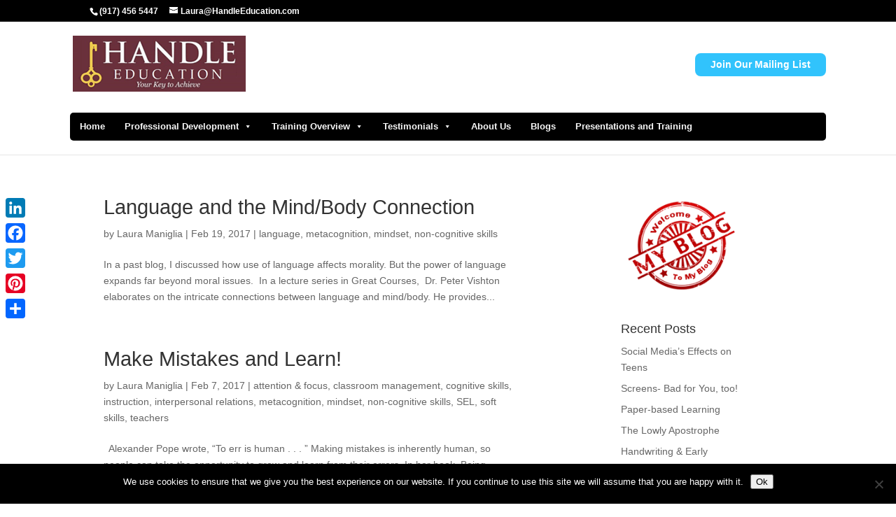

--- FILE ---
content_type: text/css
request_url: https://handleeducation.com/wp-content/themes/Divi-child/style.css?ver=4.27.4
body_size: 6346
content:
/*
 Theme Name:     Divi-child
 Author:         ctewebsite
 Author URI:     author
 Template:       Divi
 Version:        1.1.2
 Description:   A Child Theme built using the elegantmarketplace.com Child theme maker
Developed by Andrew Palmer for Elegant Marketplace www.elegantmarketplace.com Free to use and duplicate as many times as you like
 Wordpress Version: 4.7.5
*/


/* ----------- PUT YOUR CUSTOM CSS BELOW THIS LINE -- DO NOT EDIT ABOVE THIS LINE --------------------------- */



/*  Custom Changes
* Date: 29-05-2017
* antondevilliers.com
*
* Note: These changes is to counter for the new Divi theme layout + styling from the previous site.
*
**/

/*header*/
#top-header {
  background-color: #000000;
}
#fkcart-checkout-button{
    display:none !important;
}

/* WooCommerce Checkout Page*/

.woocommerce-cart.woocommerce-page .checkout-button {
  display: none !important;
}

.woocommerce-cart a.button {
  position: relative;
  top: -2px !important;
}

.custom_footer_banner .et_pb_promo_button,
.custom_footer_banner .button {
    font-size: 20px;
    font-weight: 500;
    -moz-border-radius: 3px;
    -webkit-border-radius: 3px;
    border-radius: 3px;
    padding: 6px 20px;
    line-height: 1.7em;
    background: transparent;
    border: 2px solid #fff !important;
    color: #fff !important;
    -webkit-font-smoothing: antialiased;
    -moz-osx-font-smoothing: grayscale;
    -moz-transition: all 0.2s;
    -webkit-transition: all 0.2s;
    transition: all 0.2s;
}

.widget_shopping_cart_content .button.checkout.wc-forward {
  display: none !important;
}

.product-desc {
  color: #666666;
}

/* .et_pb_blurb {
  display: block !important;
  width: 100% !important;
  overflow: visible !important;
  padding: 0 0 0 20px!important;
}

.et_pb_blurb_container {
  padding: 0 0 0 60px !important;
} */

#header-menu {
  max-width: 440px;
  top: 45px !important;
}

@media only screen and ( max-width: 1345px ) {
 #header-menu {
  max-width: 440px;
  margin-right: 0px;
 }
}

@media only screen and ( max-width: 768px ) {
  #header-menu {
    display: none;
  }
}

#header-menu .menu-header-link-container .menu-item {
	display: inline-block;
	margin-left: 10px;
}


/* .menu-item a {
  padding: 0 16px !important;
}
 */

intro .sliderspace > * {
    margin-right: 20px !important;
}

.et_right_sidebar #main-content .container:before {
    display: none;
}

/* @media only screen and ( max-width: 968px ) {

.wc-proceed-to-checkout.not-mobile {
    display: none;
    position: relative;
    float: left;
  }
}

@media only screen and ( min-width: 970px ) {
  .wc-proceed-to-checkout.mobile {
    display: none;
  }

  .wc-proceed-to-checkout.not-mobile {
    position: relative;
    float: left;
  }
} */

.wc-proceed-to-checkout {
  position: relative;
  float: right;
}

.paypal_checkout_button {
  margin-top: 20px;
}

.woocommerce-message {
  background-color: #2ea3f2;
}

.woocommerce-message a {
  color: #fff;
}

#footer-bottom {
  background-color: #424242 !important;
}

.mini_cart_item a.remove {
  display: none !important;
}

.mini_cart_item img {
  height: 100px !important;
  width: auto !important;
}

.mega_dropdown .woocommerce .widget_shopping_cart_content .button,
.mega_dropdown .woocommerce .widget_shopping_cart_content .or-minicart,
.mega_dropdown .woocommerce .widget_shopping_cart_content .minicart-paypal {
  position: relative;
  float: left;
  width: 30%;
  margin: 0 1%;
}

.mega_dropdown .woocommerce .widget_shopping_cart_content .total {
  margin-bottom: 20px;
}

.mega_dropdown .woocommerce .widget_shopping_cart_content .or-minicart {
  text-align: center;
  font-size: 20px;
  font-weight: bold;
  padding-top: 10px;
}

.minicart-paypal .paypal_checkout_button {
  margin-top: 0px;
}

.mega_dropdown .woocommerce .widget_shopping_cart_content .minicart-paypal {
  position: relative;
  top: -20px;
}


@media only screen and ( max-width: 500px ) {
  .mega_dropdown .woocommerce .widget_shopping_cart_content .buttons,
  .mega_dropdown .woocommerce .widget_shopping_cart_content .or-minicart,
  .mega_dropdown .woocommerce .widget_shopping_cart_content .minicart-paypal {
    position: relative;
    float: left;
    width: 100% !important;
  }

  .mega_dropdown .woocommerce .widget_shopping_cart_content .or-minicart {
  text-align: left;
  margin-bottom: 20px;
  }

}

.page .widget.widget_html_javascript_adder {
  min-width: 500px;
  position: relative;
  float: left;
  padding: 20px 40px;
}

@media only screen and ( max-width: 980px ) {
  .page .widget.widget_html_javascript_adder {
  width: 100%;
  padding: 20px 0;
  }
}

.posted_in a {
	color: #2ea3f2;
}

.et_pb_team_member_description h4 {
    color: #2ea3f2;
}


/*
=============================================================

OLD STYLE CHANGES FROM PREVIOUS THEME

Note: All changes below is a copy & paste from previous theme

=============================================================
*/

.et-cart-info { display:none; }
#et_top_search { display:none; }
#et_mobile_nav_menu { display: none; }

#main-footer {
  background-color: #424242 !important;
}

.footer-date {
  padding: 0 0 20px 0 !important;
  color: #fff;
  font-size: 100%;
  margin-top: 5px;
}

#et-footer-nav {
    background-color: rgba(44, 44, 44, 1);
}

#et-footer-nav a {
    font-size: 12px !important;
}
.bottom-nav a {
    color: #bbb;
}

.fwidget.et_pb_widget.widget_html_javascript_adder {
  margin-bottom: 0px;
  text-align: center;
  width: 100%;
}

.fwidget.et_pb_widget.widget_a2a_follow_widget {
  margin-bottom: 0px;
  text-align: center;
  width: 100%;
  margin-bottom: 0px !important;
}

.fwidget.et_pb_widget.widget_html_javascript_adder {
  margin-bottom: 20px !important;
}

#a2a_share_save_widget-4 {
  position: relative;
  width: 100%;
  text-align: center;
}



#et-top-navigation {
  position: relative !important;
  float: left !important;
  width: 100%;
  padding: 20px 0 0px 0 !important;
    margin-bottom: 20px;
}

.logo_container {
  position: relative !important;
  float: left !important;
  width: 100% !important;
  padding: 20px 0 0 0;
}

#et-main-area {
/*   padding-top: 30px !important; */
}

/* New Changes */

.et_pb_inner_shadow {
  -webkit-box-shadow: none !important;
  -moz-box-shadow: none !important;
  box-shadow: none !important;
}

#home-intro {
  padding: 0px !important;
}

/*
* Styling from previous theme
*/

@media only screen and (min-width: 766px) {

  /*home slider wrap paddings*/
  #home-intro .sliderbold {
      padding-left: 20px;
  }

  /*home slider wrap paddings*/
  #home-intro .sliderspace > * {
      margin-right: 20px !important;
  }

}

/*
 *  Custom Changes
 *  by Joe Thomas
 *  Date: 01/24/2018
 *  greentent.com
 **/

/* Increase size of blurb images to match previous theme. */
.et_pb_blurb_position_left .et_pb_main_blurb_image,
.et_pb_blurb_position_right .et_pb_main_blurb_image {
	width: 64px;
}

/*
 *  Custom Changes
 *  by Joe Thomas
 *  Date: 09/14/2017
 *  greentent.com
 **/

/* Display top header secondary menu on mobile. */
@media (max-width: 980px) {
	#top-header #et-info {
		float: none;
		text-align: center;
	}

	#top-header #et-secondary-menu,
	#top-header #et-secondary-nav {
		display: block !important;
		margin-top: 0 !important;
		float: none;
		clear: both;
		text-align: center;
	}
}

/* Fix the responsiveness of the top nav menu. */

#main-header .container {
	width: 97%;
}

nav#top-menu-nav { width: 100%; }

@media (max-width: 1015px) {
	#mega_main_menu.primary-menu > .menu_holder > .menu_inner > .nav_logo > .mobile_toggle > .mobile_button,
	#mega_main_menu.primary-menu > .menu_holder > .menu_inner > ul > li > .item_link,
	#mega_main_menu.primary-menu > .menu_holder > .menu_inner > ul > li > .item_link .link_text,
	#mega_main_menu.primary-menu > .menu_holder > .menu_inner > ul > li.nav_search_box *,
	#mega_main_menu.primary-menu > .menu_holder > .menu_inner > ul > li .post_details > .post_title,
	#mega_main_menu.primary-menu > .menu_holder > .menu_inner > ul > li .post_details > .post_title > .item_link {
		font-size: 13px;
	}
}

@media (max-width: 900px) {
	#mega_main_menu > .menu_holder > .menu_inner > ul > li > .item_link,
	#mega_main_menu > .menu_holder > .menu_inner > .nav_logo .logo_link,
	#mega_main_menu > .menu_holder > .menu_inner > ul > li.nav_search_box {
		padding-right: 5px;
		padding-left: 5px;
	}

	#mega_main_menu > .menu_holder > .menu_inner > ul > li.menu-item-has-children > .item_link {
		padding-right: 10px;
	}

	#mega_main_menu > .menu_holder > .menu_inner > ul > li > .item_link:after {
		right: -1px;
	}

	#mega_main_menu.primary-menu > .menu_holder > .menu_inner > .nav_logo > .mobile_toggle > .mobile_button,
	#mega_main_menu.primary-menu > .menu_holder > .menu_inner > ul > li > .item_link,
	#mega_main_menu.primary-menu > .menu_holder > .menu_inner > ul > li > .item_link .link_text,
	#mega_main_menu.primary-menu > .menu_holder > .menu_inner > ul > li.nav_search_box *,
	#mega_main_menu.primary-menu > .menu_holder > .menu_inner > ul > li .post_details > .post_title,
	#mega_main_menu.primary-menu > .menu_holder > .menu_inner > ul > li .post_details > .post_title > .item_link {
		font-size: 12px;
	}
}

/* Override Divi padding above Page Builder sections. */
@media (min-width: 981px) {
	.et_pb_section {
		padding: 24px 0;
	}
}

@media (max-width: 980px) {
	.et_pb_section {
		padding: 16px 0;
	}
}

@media only screen and (min-width:1350px) {
	.et_pb_section {
		padding: 24px 0 !important;
	}
}

/* Override Divi default heading line-height */
h1, h2, h3, h4, h5, h6 {
	line-height: 1.2 !important;
}

/* Add blue square bullets for bulleted lists in main content area */

.entry-content ul.cte-bullets {
	list-style: none !important;
	padding-left: 3em;
	position: relative;
}

.entry-content div.textwidget ul.cte-bullets {
	padding-left: 2em !important;
}

.entry-content ul.cte-bullets li {
	line-height: 1.6em;
	margin-bottom: 1.1em;
}

.entry-content ul.cte-bullets li:before {
	content: "";
	margin: .6em 0 0 -1.5em;
	line-height: 1.6em;
	width: 5px;
	height: 5px;
	background-color: #2CAAFC;
	float: left;
	border-radius: 30%;
}

/* Fix testimonials to be full width of containing element */
.et_pb_testimonial_description_inner {
	width: 100% !important;
}

/* Fix store container */

body[class*="woocommerce"] #main-content .container {
	padding-right: 20px;
	padding-left: 20px;
}

/* Fix sidebar being pushed left */

.entry-content > .et_pb_section > .et_pb_row > .et_pb_column:last-child {
	padding-right: 20px;
}

.entry-content > .et_pb_section > .et_pb_row > .et_pb_column:first-child {
	padding-left: 20px;
}

.entry-content > .et_pb_section > .et_pb_row > .et_pb_column:last-child .et_pb_widget_area {
	padding-right: 0;
}

/* Fix responsiveness of main footer, footer nav, and footer bottom (copyright) */

#main-footer .container,
#et-footer-nav .container,
#footer-bottom .container {
	width: 100%;
}

#footer-bottom {
	padding: 10px;
}

#footer-bottom .container {
	text-align: center;
	font-size: 12px;
	color: #aaa;
}

#et-footer-nav .container,
#footer-bottom .container {
	padding-right: 15px;
	padding-left: 15px;

}

.bottom-nav li {
	padding-right: 18px;
}

/* Fix custom footer banner button centering and vertical spacing on mobile */

@media (max-width: 980px) {

	#et-main-area .custom_footer_banner .m-text-center {
		text-align: center;
	}

	#et-main-area .custom_footer_banner .et_pb_row,
	#et-main-area .custom_footer_banner .et_pb_column .et_pb_row_inner {
		padding: 0 !important;
	}
	
	.et_pb_section.et_pb_inner_shadow.et_pb_section_parallax.et_section_regular.custom_footer_banner
	{ padding: 16px 0 !important;}
	
	.et_pb_section.et_pb_inner_shadow.et_pb_section_parallax.et_section_regular.custom_footer_banner .et_pb_row:last-child{ margin-bottom:30px !important;}
	
	.et_pb_section.et_pb_inner_shadow.et_pb_section_parallax.et_section_regular.custom_footer_banner .et_pb_row a {
  font-size: 20px !important;
}

.et_pb_section.et_pb_inner_shadow.et_pb_section_parallax.et_section_regular.custom_footer_banner .et_parallax_bg.et_pb_parallax_css{ background-attachment:scroll !important; }

}

/* Fix footer share centering and mobile vertical spacing */

#a2a_share_save_widget-2 {
  margin: 0 auto;
  width: 100%;
}

#a2a_share_save_widget-2 > div.a2a_kit {
	display: block;
	text-align: center;
}

@media (max-width: 767px) {

	#footer-widgets .footer-widget .widget_html_javascript_adder {
		margin-bottom: 12px !important;
	}

	#footer-widgets .footer-widget:nth-child(n) {
		margin-bottom: 24px !important;
	}

	#footer-widgets .footer-widget:last-child {

	}

}


/*------------------------------------------------*/
/*-----------------[CUSTOM DIVI 2]----------------*/
/*------------------------------------------------*/

/*change megamenu styling*/
#megaMenu { background: #333;}
/* Menu Item with links */
#megaMenu ul.megaMenu li#menu-item-137 > a { border-bottom-right-radius: 6px; border-top-right-radius: 6px;}
#megaMenu {float: left !important;}
/* Top Level Items */
#megaMenu ul.megaMenu > li.menu-item > a, #megaMenu ul.megaMenu > li.menu-item > span.um-anchoremulator { font-size: 14px; }
#megaMenu { border-width: none; border-style: none; border-image: none; border-radius: 6px; }
#megaMenu.megaMenuHorizontal ul.megaMenu > li.menu-item:first-child > a {border-radius: 6px 0 0 6px; padding-bottom: 14px;}
#megaUber li:last-child a {width: 95.5%; border-radius: 0 7px 7px 0;}
#megaMenu {background: #000000;}
#megaMenu ul.megaMenu > li.menu-item.current-menu-item > a, #megaMenu ul.megaMenu > li.menu-item.current-menu-parent > a, #megaMenu ul.megaMenu > li.menu-item.current-menu-ancestor > a{background: #000000!important;}
#megaMenu.megaMenuHorizontal ul.megaMenu > li.menu-item > a, #megaMenu.megaMenuHorizontal ul.megaMenu > li.menu-item > span.um-anchoremulator{border-left: 1px solid #000000;}


#header-menu li a { color: #fff !important; display: inline-block; font-size: 14px; padding: 5px 22px 5px 22px; float: right !important; background-color: #31c3fc; margin: 0px 0px 7px 0px; border-radius: 8px; font-weight: 600 !important;}
#header-menu a:hover { color: #e1f3fd !important;}


/*blurps*/
/* @media only screen and (min-width: 979px) { .blurb1, .blurb3, .blurb5, .blurb7 { width: 410px !important; padding-left: 80px !important; }
.blurb2, .blurb4, .blurb6, .blurb8 { width: 410px !important; padding-right: 40px !important;}
}

.et_pb_row.et_pb_row_2 .et_pb_blurb.et_pb_module.et_pb_bg_layout_light {
  margin: 28.750px 0px;
  padding: 0px !important;
} */

@media only screen and (min-width: 768px) {
#header-menu { float: none; position: absolute; top: 10%; right: 0; display: block; }
#main-header nav#top-menu-nav { padding-top: 10px; }
#main-header nav#top-menu-nav li.menu-item.mobile,
#main-header nav#top-menu-nav li.mega-menu-item.mobile{ display: none !important; }
}

/*menu adjustment*/
.moi-active #logo, .moi-active #moi-cart-info, .moi-active #header-menu, #moi-small-logo {display: none;}
.moi-active #megaMenu { background: transparent!important }
.moi-active #megaMenu .ss-nav-menu-item-depth-0 a { color: black!important; font-size: 11px!important; border: 0!important; background: transparent!important;}
.moi-active #megaMenu .ss-nav-menu-item-depth-1 a, .moi-active #megaMenu .ss-nav-menu-item-depth-2 a {color: white!important;}
.moi-active #megaMenu .ss-nav-menu-item-depth-0 a:hover {background: transparent!important;}
.moi-active #megaMenu .ss-nav-menu-item-depth-0 span {text-shadow: none!important;}
.moi-active #megaMenu .ss-nav-menu-item-depth-0.megaHover, .moi-active .ss-nav-menu-item-depth-0:hover {background: transparent!important;}
.moi-active #megaMenu .ss-nav-menu-item-depth-1:hover, .moi-active #megaMenu .ss-nav-menu-item-depth-2:hover {background: #000000!important;}


/* #header-menu { display: none; } */

#megaUber li:last-child a {width: 95.5%; border-radius: 0 7px 7px 0;}
#megaMenu {background: #000000;}
#megaMenu ul.megaMenu > li.menu-item.current-menu-item > a, #megaMenu ul.megaMenu > li.menu-item.current-menu-parent > a, #megaMenu ul.megaMenu > li.menu-item.current-menu-ancestor > a{background: #000000!important;}
#megaMenu.megaMenuHorizontal ul.megaMenu > li.menu-item > a, #megaMenu.megaMenuHorizontal ul.megaMenu > li.menu-item > span.um-anchoremulator{border-left: 1px solid #000000;}


.soliloquy-wrapper img {border-radius: 6px!important;}

/*home page blurps*/
/* .et_pb_blurb_position_left .et_pb_main_blurb_image {position: absolute;top: 0;left: -26px;width: 64px;} */


/*other*/
.archive:not(.woocommerce) #left-area {float: left;width: 795px;margin-right: 60px;}
ul.products li.product {width: 100%!important;display: block;float: none;}


/*shop*/
.woocommerce ul.products li.product { clear: both !important;}
span.et_shop_image {width: 74px;}

@media all and (min-width: 768px) {
.moi-product-thumb { width: 12%;display: inline-block;vertical-align: top;padding-top: 7px;}
.moi-product-info {width: 83%;display: inline-block;margin-left: 20px;}
}

.product-desc {padding-top: 15px;}
.moi-product-info h3, #moi-shop-sidebar a.button.checkout.wc-forward{font-weight: 900!important;}
#moi-shop-sidebar a.button.checkout.wc-forward {padding: 9px 13px!important;background: orange!important;border: 2px solid rgb(253, 253, 82)!important;box-shadow: 0 0 1px rgb(87, 87, 2)!important;border-radius: 30px!important;font-size: 14px!important;}
a.button.add_to_cart_button{margin-top: 14px;}

@media all and (max-width: 480px) {
.archive a.button {width: 30%!important;display: inline-block;font-size: 100%!important}
}

@media all and (max-width: 979px) {
  .archive #left-area {width: 100%!important;}
}

@media all and (min-width: 979px) {
.archive:not(.woocommerce) #left-area {width: 66%!important;}
.archive #moi-shop-sidebar {display: inline-block;width: 301px;position: fixed;z-index: 99}
div#moi-shop-sidebar h4{margin: 8px 9px 8px 9px;border-bottom: 1px solid rgb(218, 218, 218);}
div#moi-shop-sidebar ul.cart_list.product_list_widget {padding: 0 9px 8px 9px;}
div#moi-shop-sidebar {background: white;border: 1px solid rgba(128, 128, 128, 0.2);border-radius: 5px;}
div#moi-shop-sidebar p.total, div#moi-shop-sidebar p.buttons{ padding: 8px 0 8px 9px; }
}

div#moi-shop-sidebar li {list-style: none;}
div#moi-shop-sidebar {margin-bottom: 30px;}
ul#moi-product-categories li {display: inline-block;padding-right: 3px;}
ul#moi-product-categories li:before {content: "/";padding-right: 3px;}
ul#moi-product-categories li:first-child:before {content: "";padding-right: 0;}
ul#moi-product-categories ul{display: inline-block;margin-left: 18px;}
.wc-forward:after, .wc-forward a:after {content: "\25B6"!important;color: orange;background: white;padding: 7px 7px 10px 8px;position: relative;border-radius: 30px;top: -1px;display: inline-block;font-size: 14px;line-height: 8px;}
span.amount {color: #2ea3f2 !important;}
#moi-cart-info {float: right;position: relative;top: -10px !important; }

@media only screen and (max-width: 980px) {
#et_mobile_nav_menu {display: none;}
.entry-content table {border: 1px solid #eee;margin: 0 0 15px 0;text-align: right;width: 100%;margin-left: 50%;}
}



/*
.home div.et_pb_row.et_pb_row_2 {
  padding: 20px !important;
}


.home div.et_pb_blurb.et_pb_module.et_pb_bg_layout_light{
  height: 200px;
}

.home .et_pb_main_blurb_image img {
  max-width: 100% !important;
  height: auto;
}

.home .et_pb_main_blurb_image {
  width: 64px !important;
}

.home div.entry-content .et_pb_section.et_pb_section_1.et_section_regular {
  padding-top: 0px !important;
}

.home .et_pb_row.et_pb_row_1 {
  margin-bottom: 20px;
}
*/


@media all and (min-width: 979px) {

/*  Commented out to prevent homepage slider from being too far left
	by Joe Thomas
	Date: 14-09-2017
	greentent.com

.soliloquy-thumbnails-outer-container {
  padding-right: 30px !important;
}*/

}

@media only screen and (max-width: 980px) {

  .home div.et_pb_blurb.et_pb_module.et_pb_bg_layout_light{
   height: auto;
  }

}


@media only screen and (min-width: 981px) and (max-width: 1200px) {

  .home div.et_pb_blurb.et_pb_module.et_pb_bg_layout_light{
   height: 250px !important;
  }

}


.et_pb_widget_area.et_pb_widget_area_left {
  border-right: 0px solid white !important;
}

/* Increase height of Infusionsoft form (for Firefox). */
iframe#infFormIframe_0 {
	height: 515px;
}













.et_pb_text_align_center {
    text-align: center;
}
.et_pb_text_align_right {
    text-align: right;
}
.et_pb_text_align_left {
    text-align: left;
}

.et_pb_section {
    position: relative;
    background-position: 50%;
    background-size: cover;
}

@media (min-width: 981px)
{
.et-db #et-boc .et-l .et_pb_row {
    padding: 2% 0;
}
}
.et-db #et-boc .et-l .et_pb_column, .et-db #et-boc .et-l .et_pb_row, .et-db #et-boc .et-l .et_pb_row_inner {
    background-size: cover;
    background-position: 50%;
    background-repeat: no-repeat;
}
.et-db #et-boc .et-l .et_pb_row {
    width: 80%;
    max-width: 1080px;
    margin: auto;
    position: relative;
}


@media (min-width: 981px){
.et-db #et-boc .et-l .et_pb_row .et_pb_column.et-last-child, .et-db #et-boc .et-l .et_pb_row .et_pb_column:last-child, .et-db #et-boc .et-l .et_pb_row_inner .et_pb_column.et-last-child, .et-db #et-boc .et-l .et_pb_row_inner .et_pb_column:last-child {
    margin-right: 0!important;
}
}
.et-db #et-boc .et-l .et_pb_row .et_pb_column.et-last-child, .et-db #et-boc .et-l .et_pb_row .et_pb_column:last-child, .et-db #et-boc .et-l .et_pb_row_inner .et_pb_column.et-last-child, .et-db #et-boc .et-l .et_pb_row_inner .et_pb_column:last-child {
    margin-right: 0!important;
}
@media (min-width: 981px)
{
.et-db #et-boc .et-l .et_pb_gutters3.et_pb_row .et_pb_column_4_4, .et_pb_gutters3.et-db #et-boc .et-l .et_pb_column_4_4 {
    width: 100%;
}
}
@media (min-width: 981px)
{
.et-db #et-boc .et-l .et_pb_gutters3.et_pb_row .et_pb_column, .et_pb_gutters3.et-db #et-boc .et-l .et_pb_column {
    margin-right: 5.5%;
}
}
.et-db #et-boc .et-l .et_pb_column, .et-db #et-boc .et-l .et_pb_row, .et-db #et-boc .et-l .et_pb_row_inner {
    background-size: cover;
    background-position: 50%;
    background-repeat: no-repeat;
}
.et-db #et-boc .et-l .et_pb_column {
    float: left;
    background-size: cover;
    background-position: 50%;
    position: relative;
    z-index: 2;
    min-height: 1px;
}

.et-db #et-boc .et-l .et_pb_text {
    word-wrap: break-word;
}

.et-db #et-boc .et-l .et_pb_bg_layout_dark, .et-db #et-boc .et-l .et_pb_bg_layout_dark h1, .et-db #et-boc .et-l .et_pb_bg_layout_dark h2, .et-db #et-boc .et-l .et_pb_bg_layout_dark h3, .et-db #et-boc .et-l .et_pb_bg_layout_dark h4, .et-db #et-boc .et-l .et_pb_bg_layout_dark h5, .et-db #et-boc .et-l .et_pb_bg_layout_dark h6 {
    color: #fff!important;
}

.et_pb_text_align_center {
    text-align: center;
}
.et-db #et-boc .et-l .et_pb_bg_layout_dark, .et-db #et-boc .et-l .et_pb_bg_layout_dark h1, .et-db #et-boc .et-l .et_pb_bg_layout_dark h2, .et-db #et-boc .et-l .et_pb_bg_layout_dark h3, .et-db #et-boc .et-l .et_pb_bg_layout_dark h4, .et-db #et-boc .et-l .et_pb_bg_layout_dark h5, .et-db #et-boc .et-l .et_pb_bg_layout_dark h6 {
    color: #fff!important;
}

h1, .et-db #et-boc .et-l h1, h2, .et-db #et-boc .et-l h2, h3, .et-db #et-boc .et-l h3, h4, .et-db #et-boc .et-l h4, h5, .et-db #et-boc .et-l h5, h6, .et-db #et-boc .et-l h6 {
    font-family: 'Arial',Helvetica,Arial,Lucida,sans-serif;
}
h2, .et-db #et-boc .et-l h2, .product .related h2, .et-db #et-boc .et-l .product .related h2, .et-db #et-boc .et-l .et_pb_column_1_2 .et_quote_content blockquote p {
    font-size: 29px;
}

.et-db #et-boc .et-l .et_pb_text>:last-child {
    padding-bottom: 0;
}
@media (min-width: 981px){
.et-db #et-boc .et-l .et_pb_section {
    padding: 4% 0;
}
}

.et_pb_section.et_pb_inner_shadow.et_pb_section_parallax.et_section_regular.custom_footer_banner > .et_pb_row {
    display: flex;
}

@media (min-width: 981px)
{
.custom_footer_banner .et_pb_row {
    padding: 2% 0;
}
}

.custom_footer_banner .et_pb_column, .et_pb_row, .et_pb_row_inner {
    background-size: cover;
    background-position: 50%;
    background-repeat: no-repeat;
}
.custom_footer_banner .et_pb_row {
    width: 80%;
    max-width: 1080px;
    margin: auto;
    position: relative;
}
.custom_footer_banner .et_pb_column {
    float: left;
    background-size: cover;
    background-position: 50%;
    position: relative;
    z-index: 2;
    min-height: 1px;
}

.custom_footer_banner .et_pb_column {
    background-size: cover;
    background-position: 50%;
    background-repeat: no-repeat;
}


	
	
	.custom_footer_banner .et_pb_column.et_pb_column_1_2 a:hover {
  color: #fff !important;
  background:transparent !important;
  padding:.3em 1em !important
  
}
.custom_footer_banner .et_pb_column.et_pb_column_1_2 a:hover::after {
	opacity:0 !important;
}

@media(min-width:1024px)
{
.custom_footer_banner .et_pb_row .et_pb_column_1_2:first-child > div {
    text-align: right !important;
}

.custom_footer_banner .et_pb_row .et_pb_column_1_2:last-child > div {
    text-align: left !important; 
}

}

.custom_footer_banner .et_pb_row .et_pb_column_1_2 > div a {
	padding:6px 20px !important; 
}

.et-db #et-boc .et-l .et_pb_promo_description{ padding-bottom:0px !important;}

.woocommerce-page #et-boc .custom_footer_banner .et_pb_row .et_pb_column.et_pb_column_1_2 a:hover {
    color: #fff !important;
}

.woocommerce-page #et-boc .custom_footer_banner .et_pb_row .et_pb_column.et_pb_column_1_2 a:hover::after {
	display:none !important;
}

.custom_footer_banner .et_pb_column.et_pb_column_1_2 a:hover {
    border: 2px solid #fff !important;
}


.woocommerce a.button:hover, .woocommerce-page a.button:hover,table.cart td.actions .button:hover, button.single_add_to_cart_button.button.alt.wp-element-button:hover {
    background: transparent !important;
	border-color: #31c3fc !important;
	padding:.3em 1em !important;
	color: #31c3fc !important;
	
}

.woocommerce input.button:disabled[disabled]
{
	color: #31c3fc !important;}
	
	.woocommerce-message a.button.wc-forward.wp-element-button:hover {
    background: #fff !important;
}

.woocommerce a.button:hover::after, .woocommerce-page a.button:hover::after, button.single_add_to_cart_button.button.alt.wp-element-button:hover::after {
	display:none !important;
}

.et_pb_contact p input, .et_pb_contact p textarea {
    -webkit-appearance: none;
    background-color: #eee;
    width: 100%;
    border-width: 0;
    border-radius: 0;
    color: #999;
    font-size: 14px;
    padding: 16px;
}

.et_pb_team_member_image {
    float: left;
}

div#cookie-notice{ background:rgba(0,0,0,1) !important}


@media(max-width:767px)
{
	
	tr.woocommerce-cart-form__cart-item.cart_item td.product-thumbnail { display:inline-block !important; width:60%; border:none !important;}
	
	tr.woocommerce-cart-form__cart-item.cart_item td.product-thumbnail:before { display:none !important;}
	
	tr.woocommerce-cart-form__cart-item.cart_item td.product-remove{width:40%; float:left;}
	
	.et_pb_module.et_pb_team_member.et_pb_team_member_0.clearfix.et_pb_bg_layout_light .et_pb_team_member_image.et-waypoint.et_pb_animation_left.et-animated {
    width: 100% !important;
	max-width:100%;
}

	.et_pb_module.et_pb_team_member.et_pb_team_member_0.clearfix.et_pb_bg_layout_light .et_pb_team_member_description {
    width: 100% !important;
	float:left;
}	
	.archive a.button {
    width: 47% !important;
}
	
	.woocommerce-page table.cart td.actions .coupon input{ width:100% !important;}
	
	.custom_footer_banner .et_pb_row{ margin-top:30px !important; }
	
	.custom_footer_banner .et_pb_column.et_pb_column_1_2 {
  width: 100% !important;
}

.custom_footer_banner .et_pb_row {
	display:block !important;
}

.custom_footer_banner .et_pb_column.et_pb_column_1_2 {
    width: 100% !important;
    display: contents;
}

.custom_footer_banner .et_pb_column.et_pb_column_1_2 a{
     margin-top: 20px !important; 
	display:inline-block !important;
}


	.custom_footer_banner .et_pb_column.et_pb_column_1_2 a {
  width: auto !important;
}

.et_pb_team_member_image {
    float: left;
    width: 100% !important;
}
.et_pb_team_member_description {
    width: 100% !important;
    float: left;
}
	
	}



@media screen and (min-width:960px) {
.woocommerce-message {
    display: flex;
}
.woocommerce-message a {
    min-width: 212px !important;
}
.cart-collaterals {
    position: relative;
    top: 27px;
}
table.shop_table.shop_table_responsive.cart.woocommerce-cart-form__contents tbody tr:nth-of-type(2) a {
    position: relative;
    top: 6px !important;
    padding: 12px 20px!important;
}
input[name="update_cart"] {
    position: relative;
    top: 27px;
}	
}

@media screen and (max-width:959px) {
a.button.wc-forward {
    position: relative;
    left: -30px;
    top: 4px !important;
}
}


 @media only screen and (min-width: 768px) and (max-width: 840px) {
     .woocommerce-cart #main-content .container {
         padding-left: 0px !important;
         padding-right: 0px !important;
    }
     .woocommerce-cart .container {
         width : 85% !important;
    }
     .woocommerce-cart td.actions a {
         padding: 12px 20px !important;
		 top: 8px !important;
    }
     .woocommerce-cart td.actions > .button {
         top: 20px;
    }
}
 
#main-footer .widget_custom_html {
	margin-bottom: 20px !important;
  text-align: center;
  width: 100%;
}

@media screen and (max-width: 767px) {
	#main-footer #footer-widgets .widget_custom_html {
        margin-bottom: 12px !important;
    }
}